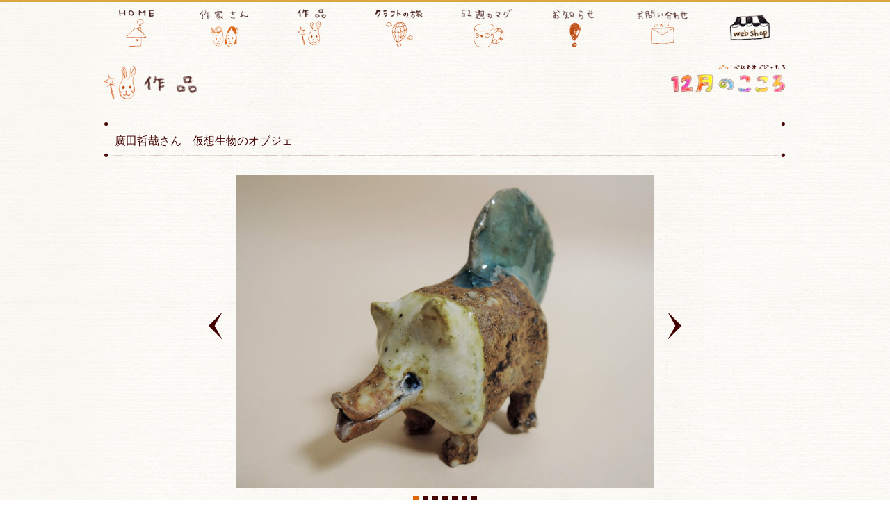

--- FILE ---
content_type: text/html; charset=UTF-8
request_url: https://12tsukinokokoro.com/%E5%BB%A3%E7%94%B0%E5%93%B2%E5%93%89%E3%81%95%E3%82%93%E3%80%80%E4%BB%AE%E6%83%B3%E7%94%9F%E7%89%A9%E3%81%AE%E3%82%AA%E3%83%96%E3%82%B8%E3%82%A7/
body_size: 6323
content:
<!DOCTYPE html PUBLIC "-//W3C//DTD XHTML 1.0 Transitional//EN" "//www.w3.org/TR/xhtml1/DTD/xhtml1-transitional.dtd">
<html xmlns="//www.w3.org/1999/xhtml" xml:lang="ja" lang="ja">
<head>
<meta http-equiv="Content-Type" content="text/html; charset=utf-8" />
<meta http-equiv="Content-Style-Type" content="text/css" />
<meta http-equiv="Content-Script-Type" content="text/javascript" />
<meta name="description" content="">
<meta name="keywords" lang="ja" content="">
<meta name="viewport" content="width=device-width">
<title>廣田哲哉さん　仮想生物のオブジェ｜作品｜12月のこころ</title>
<link rel="stylesheet" type="text/css" media="all" href="https://12tsukinokokoro.com/wp/wp-content/themes/kokoro/style.css" />
<script>(function(d, s, id){
				 var js, fjs = d.getElementsByTagName(s)[0];
				 if (d.getElementById(id)) {return;}
				 js = d.createElement(s); js.id = id;
				 js.src = "//connect.facebook.net/en_US/sdk.js#xfbml=1&version=v2.6";
				 fjs.parentNode.insertBefore(js, fjs);
			   }(document, 'script', 'facebook-jssdk'));</script>
<!-- All in One SEO Pack 2.4.3 by Michael Torbert of Semper Fi Web Design[-1,-1] -->
<meta name="description"  content="仮想生物を陶器にして不思議な世界をつくる若い作家の廣田哲哉さん。その独特な作品にはコアなファンがたくさんいる。様々な作品をエネルギッシュに発表されています。創られた動物の住んでいる世界を想像すると、見たことのない景色が現れてきて何とも不思議です。" />

<meta name="keywords"  content="廣田哲哉,仮想生物,陶器オブジェ,１２月のこころ,益子の陶芸家" />

<link rel="canonical" href="https://12tsukinokokoro.com/%e5%bb%a3%e7%94%b0%e5%93%b2%e5%93%89%e3%81%95%e3%82%93%e3%80%80%e4%bb%ae%e6%83%b3%e7%94%9f%e7%89%a9%e3%81%ae%e3%82%aa%e3%83%96%e3%82%b8%e3%82%a7/" />
<!-- /all in one seo pack -->
<link rel='dns-prefetch' href='//ws.sharethis.com' />
<link rel='dns-prefetch' href='//s.w.org' />
<link rel="alternate" type="application/rss+xml" title="12月のこころ &raquo; 廣田哲哉さん　仮想生物のオブジェ のコメントのフィード" href="https://12tsukinokokoro.com/%e5%bb%a3%e7%94%b0%e5%93%b2%e5%93%89%e3%81%95%e3%82%93%e3%80%80%e4%bb%ae%e6%83%b3%e7%94%9f%e7%89%a9%e3%81%ae%e3%82%aa%e3%83%96%e3%82%b8%e3%82%a7/feed/" />
		<script type="text/javascript">
			window._wpemojiSettings = {"baseUrl":"https:\/\/s.w.org\/images\/core\/emoji\/2.4\/72x72\/","ext":".png","svgUrl":"https:\/\/s.w.org\/images\/core\/emoji\/2.4\/svg\/","svgExt":".svg","source":{"concatemoji":"https:\/\/12tsukinokokoro.com\/wp\/wp-includes\/js\/wp-emoji-release.min.js?ver=4.9.3"}};
			!function(a,b,c){function d(a,b){var c=String.fromCharCode;l.clearRect(0,0,k.width,k.height),l.fillText(c.apply(this,a),0,0);var d=k.toDataURL();l.clearRect(0,0,k.width,k.height),l.fillText(c.apply(this,b),0,0);var e=k.toDataURL();return d===e}function e(a){var b;if(!l||!l.fillText)return!1;switch(l.textBaseline="top",l.font="600 32px Arial",a){case"flag":return!(b=d([55356,56826,55356,56819],[55356,56826,8203,55356,56819]))&&(b=d([55356,57332,56128,56423,56128,56418,56128,56421,56128,56430,56128,56423,56128,56447],[55356,57332,8203,56128,56423,8203,56128,56418,8203,56128,56421,8203,56128,56430,8203,56128,56423,8203,56128,56447]),!b);case"emoji":return b=d([55357,56692,8205,9792,65039],[55357,56692,8203,9792,65039]),!b}return!1}function f(a){var c=b.createElement("script");c.src=a,c.defer=c.type="text/javascript",b.getElementsByTagName("head")[0].appendChild(c)}var g,h,i,j,k=b.createElement("canvas"),l=k.getContext&&k.getContext("2d");for(j=Array("flag","emoji"),c.supports={everything:!0,everythingExceptFlag:!0},i=0;i<j.length;i++)c.supports[j[i]]=e(j[i]),c.supports.everything=c.supports.everything&&c.supports[j[i]],"flag"!==j[i]&&(c.supports.everythingExceptFlag=c.supports.everythingExceptFlag&&c.supports[j[i]]);c.supports.everythingExceptFlag=c.supports.everythingExceptFlag&&!c.supports.flag,c.DOMReady=!1,c.readyCallback=function(){c.DOMReady=!0},c.supports.everything||(h=function(){c.readyCallback()},b.addEventListener?(b.addEventListener("DOMContentLoaded",h,!1),a.addEventListener("load",h,!1)):(a.attachEvent("onload",h),b.attachEvent("onreadystatechange",function(){"complete"===b.readyState&&c.readyCallback()})),g=c.source||{},g.concatemoji?f(g.concatemoji):g.wpemoji&&g.twemoji&&(f(g.twemoji),f(g.wpemoji)))}(window,document,window._wpemojiSettings);
		</script>
		<style type="text/css">
img.wp-smiley,
img.emoji {
	display: inline !important;
	border: none !important;
	box-shadow: none !important;
	height: 1em !important;
	width: 1em !important;
	margin: 0 .07em !important;
	vertical-align: -0.1em !important;
	background: none !important;
	padding: 0 !important;
}
</style>
<link rel='stylesheet' id='wp-pagenavi-css'  href='https://12tsukinokokoro.com/wp/wp-content/plugins/wp-pagenavi/pagenavi-css.css?ver=2.70' type='text/css' media='all' />
<script>if (document.location.protocol != "https:") {document.location = document.URL.replace(/^http:/i, "https:");}</script><script id='st_insights_js' type='text/javascript' src='https://ws.sharethis.com/button/st_insights.js?publisher=4d48b7c5-0ae3-43d4-bfbe-3ff8c17a8ae6&#038;product=simpleshare'></script>
<script type='text/javascript' src='https://12tsukinokokoro.com/wp/wp-includes/js/jquery/jquery.js?ver=1.12.4'></script>
<script type='text/javascript' src='https://12tsukinokokoro.com/wp/wp-includes/js/jquery/jquery-migrate.min.js?ver=1.4.1'></script>
<link rel='https://api.w.org/' href='https://12tsukinokokoro.com/wp-json/' />
<link rel="EditURI" type="application/rsd+xml" title="RSD" href="https://12tsukinokokoro.com/wp/xmlrpc.php?rsd" />
<link rel="wlwmanifest" type="application/wlwmanifest+xml" href="https://12tsukinokokoro.com/wp/wp-includes/wlwmanifest.xml" /> 
<link rel='prev' title='ミーニョ地方の風景　男の子　Conceicao Sapateiro作品' href='https://12tsukinokokoro.com/%e3%83%9f%e3%83%bc%e3%83%8b%e3%83%a7%e5%9c%b0%e6%96%b9%e3%81%ae%e9%a2%a8%e6%99%af%e3%80%80%e7%94%b7%e3%81%ae%e5%ad%90%e3%80%80conceicao-sapateiro%e4%bd%9c%e5%93%81/' />
<link rel='next' title='江口克己さんの小品　ライオン' href='https://12tsukinokokoro.com/%e6%b1%9f%e5%8f%a3%e5%85%8b%e5%b7%b1%e3%81%95%e3%82%93%e3%81%ae%e5%b0%8f%e5%93%81%e3%80%80%e3%83%a9%e3%82%a4%e3%82%aa%e3%83%b3/' />
<meta name="generator" content="WordPress 4.9.3" />
<link rel='shortlink' href='https://12tsukinokokoro.com/?p=10920' />
<link rel="alternate" type="application/json+oembed" href="https://12tsukinokokoro.com/wp-json/oembed/1.0/embed?url=https%3A%2F%2F12tsukinokokoro.com%2F%25e5%25bb%25a3%25e7%2594%25b0%25e5%2593%25b2%25e5%2593%2589%25e3%2581%2595%25e3%2582%2593%25e3%2580%2580%25e4%25bb%25ae%25e6%2583%25b3%25e7%2594%259f%25e7%2589%25a9%25e3%2581%25ae%25e3%2582%25aa%25e3%2583%2596%25e3%2582%25b8%25e3%2582%25a7%2F" />
<link rel="alternate" type="text/xml+oembed" href="https://12tsukinokokoro.com/wp-json/oembed/1.0/embed?url=https%3A%2F%2F12tsukinokokoro.com%2F%25e5%25bb%25a3%25e7%2594%25b0%25e5%2593%25b2%25e5%2593%2589%25e3%2581%2595%25e3%2582%2593%25e3%2580%2580%25e4%25bb%25ae%25e6%2583%25b3%25e7%2594%259f%25e7%2589%25a9%25e3%2581%25ae%25e3%2582%25aa%25e3%2583%2596%25e3%2582%25b8%25e3%2582%25a7%2F&#038;format=xml" />

<script type='text/javascript' src='https://12tsukinokokoro.com/wp/wp-content/plugins/wp-spamshield/js/jscripts.php'></script> 



<link href="/share/css/reset.css" rel="stylesheet" type="text/css" />
<link href="/share/css/base.css" rel="stylesheet" type="text/css" />
<link href="/share/css/hacks.css" rel="stylesheet" type="text/css" />
<link href="/works/css/style.css" rel="stylesheet" type="text/css" />
<link href="/works/css/owl.carousel.css" rel="stylesheet" type="text/css" />
<link href="/works/css/owl.theme.css" rel="stylesheet" type="text/css" />
<script src="//ajax.googleapis.com/ajax/libs/jquery/1.9.1/jquery.min.js"></script>
<script type="text/javascript" src="/share/js/jquery.easing.1.3.js"></script>
<script type="text/javascript" src="/share/js/library.js"></script>
<script type="text/javascript" src="/share/js/heightLine.js"></script>
<script type="text/javascript" src="/share/js/respond.src.js"></script>
<script type="text/javascript" src="/share/js/scrolltopcontrol.js"></script>
<script type="text/javascript" src="/works/js/owl.carousel.js"></script>
<script type="text/javascript" src="/works/js/style.js"></script>
<script>
$(document).ready(function() {
	$("#slider").owlCarousel({
		autoPlay : 5000,
		navigation : true,
        items : 1,
        itemsTablet : [1140, 1],
        itemsMobile : [479, 1]
	});
});
</script>
<!--[if IE 6]>
	<script src="/share/js/DD_belatedPNG.js" type="text/javascript"></script>
	<script>
		DD_belatedPNG.fix('img');
	</script>
<![endif]-->

</head>
<body>
<div id="fb-root"></div>
<script>(function(d, s, id) {
  var js, fjs = d.getElementsByTagName(s)[0];
  if (d.getElementById(id)) return;
  js = d.createElement(s); js.id = id;
  js.src = "//connect.facebook.net/ja_JP/sdk.js#xfbml=1&version=v2.4";
  fjs.parentNode.insertBefore(js, fjs);
}(document, 'script', 'facebook-jssdk'));</script>
<!-- Google Tag Manager -->
<noscript><iframe src="//www.googletagmanager.com/ns.html?id=GTM-PPH3DM"
height="0" width="0" style="display:none;visibility:hidden"></iframe></noscript>
<script>(function(w,d,s,l,i){w[l]=w[l]||[];w[l].push({'gtm.start':
new Date().getTime(),event:'gtm.js'});var f=d.getElementsByTagName(s)[0],
j=d.createElement(s),dl=l!='dataLayer'?'&l='+l:'';j.async=true;j.src=
'//www.googletagmanager.com/gtm.js?id='+i+dl;f.parentNode.insertBefore(j,f);
})(window,document,'script','dataLayer','GTM-PPH3DM');</script>
<!-- End Google Tag Manager -->
<!-- header -->
<div id="header">
	<ul id="nav" class="pc">
		<li><a href="/"><img src="/share/img/nav_home.png" alt="HOME"></a></li>
		<li>
			<a href="/about/"><img src="/share/img/nav_about.png" alt="作家紹介"></a>
												<span></span>
							
				
		</li>
		<li>
			<a href="/works/"><img src="/share/img/nav_works.png" alt="作品"></a>
												<span></span>
							
				
		</li>
		<li>
			<a href="/travel/"><img src="/share/img/nav_travel.png" alt="クラフトの旅"></a>
												<span></span>
							
				
		</li>
		<li>
			<a href="/mug/"><img src="/share/img/nav_mug.png" alt="52週のマグ"></a>
												<span></span>
							
				
		</li>
		<li><a href="/news/"><img src="/share/img/nav_news.png" alt="お知らせ"></a></li>
		<li><a href="/contact/"><img src="/share/img/nav_contact.png" alt="お問い合わせ"></a></li>
		<li><a href="https://olaria.base.shop/" target="_blank"><img src="/share/img/nav_olaria.png" alt="オラリア"></a></li>
	</ul>
    <div class="sp">
        <p id="Menu"><a href="javascript:void(0);"><img src="/share/img/sp/menu.png" alt="Menu"></a></p>
        <div id="MenuNav">
        	<div id="bg">
            <ul>
                <li><a href="/"><img src="/share/img/nav_home.png" alt="HOME"></a></li>
                <li>
					<a href="/about/"><img src="/share/img/nav_about.png" alt="作家紹介"></a>
																				<span></span>
											
						
				</li>
                <li>
					<a href="/works/"><img src="/share/img/nav_works.png" alt="作品"></a>
																				<span></span>
											
						
				</li>
                <li>
					<a href="/travel/"><img src="/share/img/nav_travel.png" alt="クラフトの旅"></a>
																				<span></span>
											
						
				</li>
                <li>
					<a href="/mug/"><img src="/share/img/nav_mug.png" alt="52週のマグ"></a>
																				<span></span>
											
						
				</li>
                <li><a href="/news/"><img src="/share/img/nav_news.png" alt="お知らせ"></a></li>
                <li><a href="/contact/"><img src="/share/img/nav_contact.png" alt="お問い合わせ"></a></li>
				<li><a href="https://olaria.base.shop/" target="_blank"><img src="/share/img/nav_olaria.png" alt="オラリア"></a></li>
            </ul>
            <p id="close"><a href="javascript:void(0);"><img src="/share/img/sp/btn_close.gif" alt="閉じる"></a></p>
            </div>
        </div>
        <p id="logo_second_sp"><a href="/"><img src="/share/img/logo_second.png" alt="12月のこころ"></a></p>
    </div>
</div>
<!-- //header -->


<!-- mainTitle -->
<div id="mainTitle">
	<h1 class="pc"><a href="/"><img src="/share/img/logo_second.png" alt="12月のこころ"></a></h1>
	<h2><img src="/share/img/icon_works.png" alt="作品"></h2>
</div>
<!-- //mainTitle -->


<!-- wrapper -->
<div id="wrapper">
	<div id="contents" class="detail">
    
    	
        <!-- Main -->
        <div id="Main">
		
		
						
		
		
        	<div class="title cbox">
            	<h3>廣田哲哉さん　仮想生物のオブジェ</h3>
				<!--<ul>
					<li><a href="https://12tsukinokokoro.com/%e3%83%9f%e3%83%bc%e3%83%8b%e3%83%a7%e5%9c%b0%e6%96%b9%e3%81%ae%e9%a2%a8%e6%99%af%e3%80%80%e7%94%b7%e3%81%ae%e5%ad%90%e3%80%80conceicao-sapateiro%e4%bd%9c%e5%93%81/" rel="prev"><img src="/works/img/btn_works_next.gif" alt="次の記事へ"></a></li>
					<li><a href="https://12tsukinokokoro.com/%e6%b1%9f%e5%8f%a3%e5%85%8b%e5%b7%b1%e3%81%95%e3%82%93%e3%81%ae%e5%b0%8f%e5%93%81%e3%80%80%e3%83%a9%e3%82%a4%e3%82%aa%e3%83%b3/" rel="next"><img src="/works/img/btn_works_back.gif" alt="前の記事へ"></a></li>
				</ul>-->
            </div>
            <div id="box">
				<ul id="slider" class="owl-carousel">
					<li><img src="https://12tsukinokokoro.com/wp/wp-content/uploads/2018/08/DSCN9166-2.jpg" /></li>					<li><img src="https://12tsukinokokoro.com/wp/wp-content/uploads/2018/08/DSCN9167-2.jpg" /></li>					<li><img src="https://12tsukinokokoro.com/wp/wp-content/uploads/2018/08/DSCN9168-2.jpg" /></li>					<li><img src="https://12tsukinokokoro.com/wp/wp-content/uploads/2018/08/DSCN9169-2.jpg" /></li>					<li><img src="https://12tsukinokokoro.com/wp/wp-content/uploads/2018/08/DSCN9170-2.jpg" /></li>					<li><img src="https://12tsukinokokoro.com/wp/wp-content/uploads/2018/08/DSCN9171-2.jpg" /></li>					<li><img src="https://12tsukinokokoro.com/wp/wp-content/uploads/2018/08/DSCN9173-2.jpg" /></li>									</ul>
				<span class="icon"></span>
            </div>
            <div class="textBox">
            	<dl>
                	<dt><img src="/works/img/works_tit01.png" alt="作品詳細"></dt>
               		<dd class="text">
           				<p><p>仮想生物を陶器にして不思議な世界をつくる若い作家の廣田哲哉さん。その独特な作品にはコアなファンがたくさんいる。様々な作品をエネルギッシュに発表されています。創られた動物の住んでいる世界を想像すると、見たことのない景色が現れてきて何とも不思議です。</p></p>
             	  	</dd>
                	<dd class="btn">
                		<p><a href="/
						hirota						
						/"><img src="/works/img/bn_about.gif" alt="この作品の作家情報はこちら"></a></p>
                	</dd>
            	</dl>
           
				
				<p class="ip">※メールアドレスが公開されることはありません。</p>
					<div id="comments">
					<div id="respond" class="comment-respond">
		<h3 id="reply-title" class="comment-reply-title">コメントを残す <small><a rel="nofollow" id="cancel-comment-reply-link" href="/%E5%BB%A3%E7%94%B0%E5%93%B2%E5%93%89%E3%81%95%E3%82%93%E3%80%80%E4%BB%AE%E6%83%B3%E7%94%9F%E7%89%A9%E3%81%AE%E3%82%AA%E3%83%96%E3%82%B8%E3%82%A7/#respond" style="display:none;">コメントをキャンセル</a></small></h3>			<form action="https://12tsukinokokoro.com/wp/wp-comments-post.php" method="post" id="commentform" class="comment-form">
				<p class="comment-notes"><span id="email-notes">メールアドレスが公開されることはありません。</span> <span class="required">*</span> が付いている欄は必須項目です</p><p class="comment-form-comment"><label for="comment">コメント</label> <textarea id="comment" name="comment" cols="45" rows="8" maxlength="65525" aria-required="true" required="required"></textarea></p><p class="comment-form-author"><label for="author">名前 <span class="required">*</span></label> <input id="author" name="author" type="text" value="" size="30" maxlength="245" aria-required='true' required='required' /></p>
<p class="comment-form-email"><label for="email">メールアドレス <span class="required">*</span></label> <input id="email" name="email" type="text" value="" size="30" maxlength="100" aria-describedby="email-notes" aria-required='true' required='required' /></p>
<p class="comment-form-url"><label for="url">ウェブサイト</label> <input id="url" name="url" type="text" value="" size="30" maxlength="200" /></p>
<p class="form-submit"><input name="submit" type="submit" id="submit" class="submit" value="コメントを送信" /> <input type='hidden' name='comment_post_ID' value='10920' id='comment_post_ID' />
<input type='hidden' name='comment_parent' id='comment_parent' value='0' />
</p><p style="display: none;"><input type="hidden" id="akismet_comment_nonce" name="akismet_comment_nonce" value="8ce4de863b" /></p>
<noscript><input type="hidden" name="JS04X7" value="NS1" /></noscript>
<noscript><p><strong>Currently you have JavaScript disabled. In order to post comments, please make sure JavaScript and Cookies are enabled, and reload the page.</strong> <a href="http://enable-javascript.com/" rel="nofollow external" >Click here for instructions on how to enable JavaScript in your browser.</a></p></noscript>
<p style="display: none;"><input type="hidden" id="ak_js" name="ak_js" value="151"/></p>			</form>
			</div><!-- #respond -->
		</div>
            </div>
						
					
			
           
        </div>
        <!-- //Main -->	
		
		
	</div>
</div>	
<!-- //wrapper -->

		
		


<!-- footer -->
<div id="footer">
	<div class="area">
    	<p>Copyright &copy; <a href="//12tsukinokokoro.com/">12月のこころ</a> All rights reserved.</p>
		<p><a href="/policy/">著作権について</a></p>
	</div>
</div>
<!-- //footer -->

<script type='text/javascript'>
/* <![CDATA[ */
r3f5x9JS=escape(document['referrer']);
hf4N='ede3584bbf632a83218d5f3e205bf3a6';
hf4V='e4031f1ff70f7a0c53a352e0cddb5b03';
cm4S="form[action='https://12tsukinokokoro.com/wp/wp-comments-post.php']";
jQuery(document).ready(function($){var e="#commentform, .comment-respond form, .comment-form, "+cm4S+", #lostpasswordform, #registerform, #loginform, #login_form, #wpss_contact_form";$(e).submit(function(){$("<input>").attr("type","hidden").attr("name","r3f5x9JS").attr("value",r3f5x9JS).appendTo(e);$("<input>").attr("type","hidden").attr("name",hf4N).attr("value",hf4V).appendTo(e);return true;});$("#comment").attr({minlength:"15",maxlength:"15360"})});
/* ]]> */
</script> 
<script type='text/javascript' src='https://12tsukinokokoro.com/wp/wp-content/plugins/simple-share-buttons-adder/js/ssba.js?ver=4.9.3'></script>
<script type='text/javascript'>
Main.boot( [] );
</script>
<script type='text/javascript' src='https://12tsukinokokoro.com/wp/wp-content/plugins/wp-spamshield/js/jscripts-ftr-min.js'></script>
<script type='text/javascript' src='https://12tsukinokokoro.com/wp/wp-includes/js/wp-embed.min.js?ver=4.9.3'></script>
<script async="async" type='text/javascript' src='https://12tsukinokokoro.com/wp/wp-content/plugins/akismet/_inc/form.js?ver=4.0.1'></script>
<script>
  (function(i,s,o,g,r,a,m){i['GoogleAnalyticsObject']=r;i[r]=i[r]||function(){
  (i[r].q=i[r].q||[]).push(arguments)},i[r].l=1*new Date();a=s.createElement(o),
  m=s.getElementsByTagName(o)[0];a.async=1;a.src=g;m.parentNode.insertBefore(a,m)
  })(window,document,'script','//www.google-analytics.com/analytics.js','ga');

  ga('create', 'UA-54307961-1', 'auto');
  ga('send', 'pageview');

</script>
</body>
</html>

--- FILE ---
content_type: text/css
request_url: https://12tsukinokokoro.com/share/css/reset.css
body_size: 213
content:
@charset "UTF-8";
/* CSS Document ＊＊＊＊＊＊＊＊＊＊＊＊＊＊＊＊＊＊＊＊＊＊＊＊ */
/* 　　　　　　　　　　　　　　　　　　　　　　　　　　　　　　　　  */
/* 内容　:　初期設定させているスタイルをリセットしている */
/* 作成日:　2010年09月29日 */
/* 変更日:　9999年99月99日 */
/* 　　　　　　　　　　　　　　　　　　　　　　　　　　　　　　　　  */
/* ＊＊＊＊＊＊＊＊＊＊＊＊＊＊＊＊＊＊＊＊＊＊＊＊＊＊＊＊＊＊＊＊ */


* {
	margin: 0;
	padding: 0;
	text-decoration: none;
}

fieldset {
	border: none;
}
body {
	margin: 0;
	padding: 0;
	line-height: 1.8;
	font-size: 88%;
}

h1, h2, h3, h4, h5, h6, p, dl, dt, dd, ul, li, ol,
form, input, select {	margin: 0; 	padding: 0; }

img {
	border: none;
	vertical-align: top;
}

a { text-decoration: none; }

em {	font-style: normal; }

ul li {
	list-style-type: none;
	list-style-image: none;
}

address  {
	font-style:normal;
}

--- FILE ---
content_type: text/css
request_url: https://12tsukinokokoro.com/share/css/base.css
body_size: 2184
content:
@charset "UTF-8";
/* CSS Document ＊＊＊＊＊＊＊＊＊＊＊＊＊＊＊＊＊＊＊＊＊＊＊＊ */
/* 　　　　　　　　　　　　　　　　　　　　　　　　　　　　　　　　  */
/* 内容　:　全体設定 */
/* 作成日:　2011年01月13日 */
/* 変更日:　9999年99月99日 */
/* 　　　　　　　　　　　　　　　　　　　　　　　　　　　　　　　　  */
/* ＊＊＊＊＊＊＊＊＊＊＊＊＊＊＊＊＊＊＊＊＊＊＊＊＊＊＊＊＊＊＊＊ */



.comment-notes {
	display: none;
}




/* ++++++++++++++++++++++++++++++++++++++++++++++ */
/* SNSボタン */
/* ++++++++++++++++++++++++++++++++++++++++++++++ */

.ssba_sharecount {
    font: 11px Arial, Helvetica, sans-serif;
    padding: 5px;
    -khtml-border-radius: 6px;
    -o-border-radius: 6px;
    -webkit-border-radius: 6px;
    -moz-border-radius: 6px;
    border-radius: 6px;
    position: relative;
    border: 1px solid #e0dddd;
    color: #555e58;
    background: #f5f5f5;
}
.ssba .ssba_facebook_share img {
    padding-left: 0 !important;
}
.ssba a img {
    width: 25px !important;
}
.ssba img {
    width: 25px !important;
    padding: 10px;
    border: 0;
    box-shadow: none !important;
    display: inline !important;
    vertical-align: middle;
}
.ssba_sharecount:after {
    border-color: rgba(224, 221, 221, 0) !important;
    border-right-color: #f5f5f5 !important;
    border-width: 5px !important;
    top: 50% !important;
    margin-top: -5px !important;
}
.ssba_sharecount:after,.ssba_sharecount:before {
    right: 100% !important;
    border: solid transparent !important;
    content: " ";
    height: 0 !important;
    width: 0 !important;
    position: absolute !important;
    pointer-events: none !important;
}
.ssba_sharecount:before {
    border-color: rgba(85, 94, 88, 0) !important;
    border-right-color: #e0dddd !important;
    border-width: 6px !important;
    top: 50% !important;
    margin-top: -6px !important;
}
.ssba_sharecount:after,.ssba_sharecount:before {
    right: 100% !important;
    content: " ";
    height: 0 !important;
    width: 0 !important;
    position: absolute !important;
    pointer-events: none !important;
}



/* ++++++++++++++++++++++++++++++++++++++++++++++ */
/* 共通項目 */
/* ++++++++++++++++++++++++++++++++++++++++++++++ */
/* 見出し */
h1 {
}


/* 汎用レイアウト*/
.left {		float: left; }
.right {	float: right; }

/* マージン */
.margin02 {	margin-bottom: 2px; }
.margin05 {	margin-bottom: 5px; }
.margin06 {	margin-bottom: 6px; }
.margin08 {	margin-bottom: 8px; }
.margin10 {	margin-bottom: 10px; }
.margin15 {	margin-bottom: 15px; }
.margin20 {	margin-bottom: 20px; }
.margin30 {	margin-bottom: 30px; }
.margin40 {	margin-bottom: 40px; }


/* 画像配列 */
.imgRight {
	text-align: right;
}

.imgCenter {
	text-align: center;
	margin-bottom: 10px;
}

.imgBottom img {
	vertical-align: bottom;
}



/* 文字配列 */
.txtCenter {	text-align: center; }
.txtRight {		text-align: right; }



/* 文字装飾 */
strong {
	font-weight: bold;
}

ul {
	
}
ul li {
	list-style:none;	
}

/* float解除 */
.cbox { 
}
* html .cbox {
	zoom: 100%;
}
*:first-child+html .cbox {
	display: inline-block;
}
.cbox:after {
	content: "."; 
	clear: both; 
	height: 0; 
	display: block; 
	visibility: hidden;
}


* html dl {
	zoom: 100%;
}
*:first-child+html dl {
	display: inline-block;
}

dl:after {
	content: "."; 
	clear: both; 
	height: 0; 
	display: block; 
	visibility: hidden;
}



* html ul {
	zoom: 100%;
}
*:first-child+html ul {
	display: inline-block;
}
ul:after {
	content: "."; 
	clear: both; 
	height: 0; 
	display: block; 
	visibility: hidden;
}


/* リンク */
/* ++++++++++++++++++++++++++++++++++++++++++++++ */
a {
	color: #575757;
}
a:hover {
	color: #32448e;
}


/* テキスト装飾 */
/* ++++++++++++++++++++++++++++++++++++++++++++++ */
/* 小文字 */
.cap {
	line-height: 1;
	padding-top:8px;
}




/* 横幅 */
/* ++++++++++++++++++++++++++++++++++++++++++++++ */
body {
	font-family: "ヒラギノ角ゴ Pro W3", "Hiragino Kaku Gothic Pro", "メイリオ", Meiryo, Osaka, "ＭＳ Ｐゴシック", "MS PGothic", sans-serif;
	margin: 0;
	padding: 0;
	color: #420000;
	background: url(../img/bg.gif) repeat top;
}




img {
	height: auto !important;
}

.ip {
	font-weight: bold;
	color: #C00;
}



/* PC */
@media screen and (min-width:481px) {
	
body {
	border-top: solid 3px #d9a640;
}
	
.sp {
	display: none;
}



.set {
	margin-bottom: 50px;
}



/* ++++++++++++++++++++++++++++++++++++++++++++++ */
/* ヘッダー */
/* ++++++++++++++++++++++++++++++++++++++++++++++ */
#header {
	width: 980px;
	margin: 0 auto;
	padding-top: 10px;
	padding-bottom: 15px;
	margin-bottom: 10px;
}
* html #header {
	zoom: 100%;
}
*:first-child+html #header {
	display: inline-block;
}
#header:after {
	content: "."; 
	clear: both; 
	height: 0; 
	display: block; 
	visibility: hidden;
}

#header #nav {
	padding-left: 10px;
}
#header #nav a img {
	width: 100%;
}
	#header #nav li {
		float: left;
		width: 73px;
		margin-right: 53px;
		position: relative;
	}
	#header #nav li.last {
		margin-right: 0;
	}
		#header #nav span {
			width: 30px;
			position: absolute;
			top: 65px;
			left: 50%;
			margin-left: -15px;
		}
			#header #nav span img {
				width: 100%;
				height: auto;
			}
	


	
/* ++++++++++++++++++++++++++++++++++++++++++++++ */
/* 基本レイアウト */
/* ++++++++++++++++++++++++++++++++++++++++++++++ */

#wrapper {
	width: 100%;
	padding-bottom: 50px !important;
}

#wrapper #contents {
	margin: 0 auto;
	width: 980px;
}
* html #wrapper #contents {
	zoom: 100%;
}
*:first-child+html #wrapper #contents {
	display: inline-block;
}

#wrapper #contents:after {
	content: "."; 
	clear: both; 
	height: 0; 
	display: block; 
	visibility: hidden;
}











/* ++++++++++++++++++++++++++++++++++++++++++++++ */
/* タイトル */
/* ++++++++++++++++++++++++++++++++++++++++++++++ */
.title {
	background: url(../img/title_bg.png) no-repeat center top;
	margin-bottom: 25px;
}
.title h3 {
	font-size: 16px;
	font-weight: normal;
	padding: 13px 0 10px 15px;
}






/* ++++++++++++++++++++++++++++++++++++++++++++++ */
/* フッター */
/* ++++++++++++++++++++++++++++++++++++++++++++++ */
#footer {
	width: 100%;
	padding-bottom: 20px;
}
#footer p {
	text-align: center;	
	color: #420000;
}




/* ------------------ メインタイトル ------------------ */
#mainTitle {
	width: 980px;
	margin: 0 auto;
	margin-bottom: 30px;
	position: relative;
}
* html #mainTitle {
	zoom: 100%;
}
*:first-child+html #mainTitle {
	display: inline-block;
}
#mainTitle:after {
	content: "."; 
	clear: both; 
	height: 0; 
	display: block; 
	visibility: hidden;
}
#mainTitle img {
	width: 100%;
}

#mainTitle h1 {
	float: right;
	width: 165px;
}

#mainTitle h2 {
	float: left;
	width: 200px;
}


/* SNSボタンの位置 */
#mainTitle #SNS {
	position: absolute;
	top: 20px;
	left: 500px;
}
* html #mainTitle #SNS {
	zoom: 100%;
}
*:first-child+html #mainTitle #SNS {
	display: inline-block;
}
#mainTitle #SNS:after {
	content: "."; 
	clear: both; 
	height: 0; 
	display: block; 
	visibility: hidden;
}
	#mainTitle #SNS li {
		float: left !important;
		margin-right: 15px;
	}

}





/* スマホ */
@media only screen and (max-width: 480px) {

.pc,
#Bread {
	display: none;
}


.set {
	margin-bottom: 50px;
}


/* ++++++++++++++++++++++++++++++++++++++++++++++ */
/* ヘッダー */
/* ++++++++++++++++++++++++++++++++++++++++++++++ */
#header {
	background: url(../img/sp/body_top.png) repeat-x top;
	width: 100%;
	padding-top: 7%;
	position: relative;
}
* html #header {
	zoom: 100%;
}
*:first-child+html #header {
	display: inline-block;
}
#header:after {
	content: "."; 
	clear: both; 
	height: 0; 
	display: block; 
	visibility: hidden;
}

#header #Menu {
	position: absolute;
	top: 30%;
	left: 5%;
	z-index: 9999 !important;
}
	#header #Menu p {
		width: 10%;
	}
	#header #Menu p img {
		width: 100%;
	}
	
#header #MenuNav #bg {
	background: url(../img/sp/body_top.png) repeat-x bottom;
	padding-bottom: 10%;
}
#header #MenuNav {
	width: 100%;
	background: url(../img/sp/menunav_bg.png) repeat;
	position: absolute;
	top: 0;
	left: 0;
	display: none;
	z-index: 9999 !important;
}
	#header #MenuNav ul {
		background: url(../img/sp/body_top.png) repeat-x top;
		padding: 10% 0 0 0;
	}
		#header #MenuNav ul li {
			width: 50%;
			float: left;
			text-align: center;
			padding-bottom: 5%;
			margin-bottom: 5%;
			position: relative;
		}
			#header #MenuNav ul li a img {
				width: 65%;
			}
				#header #MenuNav ul li span {
					width: 30px;
					position: absolute;
					bottom: 0;
					left: 50%;
					margin-left: -15px;
				}
					#header #MenuNav ul li span img {
						width: 100%;
						height: auto;
					}

	#header #MenuNav #close {
		width: 100%;
		text-align: center;
	}
		#header #MenuNav #close img {
			width: 40%;
		}
	

#header #logo_sp {
	width: 100%;
	text-align: center;
}
	#header #logo_sp img {
		width: 60%;
	}	


#header #logo_second_sp {
	width: 95%;
	text-align: right;
	padding-right: 5%;
}
	#header #logo_second_sp img {
		width: 40%;
	}	

	
/* ++++++++++++++++++++++++++++++++++++++++++++++ */
/* 基本レイアウト */
/* ++++++++++++++++++++++++++++++++++++++++++++++ */

#wrapper {
	width: 100%;
	padding-bottom: 0.5em;
}
* html #wrapper {
	zoom: 100%;
}
*:first-child+html #wrapper {
	display: inline-block;
}

#wrapper:after {
	content: "."; 
	clear: both; 
	height: 0; 
	display: block; 
	visibility: hidden;
}

#wrapper #contents {
	padding: 3%;
}





/* ++++++++++++++++++++++++++++++++++++++++++++++ */
/* タイトル */
/* ++++++++++++++++++++++++++++++++++++++++++++++ */
.title {
	background: url(../img/sp/title_bg.png) no-repeat center top;
	margin-bottom: 25px;
	background-size: 100%;
}
.title h3 {
	font-size: 130%;
	font-weight: normal;
	padding: 2.3% 0 3.7% 0;
	text-align: center;
}






/* ++++++++++++++++++++++++++++++++++++++++++++++ */
/* フッター */
/* ++++++++++++++++++++++++++++++++++++++++++++++ */
#footer {
	width: 100%;
	background: url(../img/sp/footer_bg.png) repeat top center;
	padding: 3% 0px;
}
#footer p {
	text-align: center;
	color: #fff;
	font-size: 105%;
}






/* ------------------ メインタイトル ------------------ */
#mainTitle {
	padding: 3%;
}
* html #mainTitle {
	zoom: 100%;
}
*:first-child+html #mainTitle {
	display: inline-block;
}
#mainTitle:after {
	content: "."; 
	clear: both; 
	height: 0; 
	display: block; 
	visibility: hidden;
}
#mainTitle img {
	width: 100%;
}

#mainTitle h2 {
	width: 45%;
}



/* SNSボタンの位置 */
#mainTitle #SNS {
	padding-top: 3%;
}
* html #mainTitle #SNS {
	zoom: 100%;
}
*:first-child+html #mainTitle #SNS {
	display: inline-block;
}
#mainTitle #SNS:after {
	content: "."; 
	clear: both; 
	height: 0; 
	display: block; 
	visibility: hidden;
}
	#mainTitle #SNS li {
		float: left !important;
		margin-right: 3%;
	}
	#mainTitle #SNS li.last {
		float: left !important;
		margin-right: 0;
	}



}
















--- FILE ---
content_type: text/css
request_url: https://12tsukinokokoro.com/works/css/style.css
body_size: 782
content:
@charset "UTF-8";
/* CSS Document */


/* PC */
@media screen and (min-width:481px) {
	
	

/* ++++++++++++++++++++++++++++++++++++++++++++++ */
/* index */
/* ++++++++++++++++++++++++++++++++++++++++++++++ */


/* --- Main --- */
.index #Main {
}

.index #Main ul {
	padding: 0 15px;
}
	.index #Main ul li {
		float: left;
		width: 150px;
		margin-right: 10px;
		margin-bottom: 10px;
		position: relative;
	}
	.index #Main ul li.eight {
		margin-right: 0;
	}
		.index #Main ul li a img {
			width: 100%;
			height: auto;
		}
		.index #Main ul li a {
			display:block;
			-webkit-transition:-webkit-transform 0.4s ease;
			-moz-transition:-moz-transform 0.4s ease;
			-o-transition:-o-transform 0.4s ease;
			transition:transform 0.4s ease;
		}
		.index #Main ul li a:hover {
			-webkit-transform:scale(1.05,1.05);
			-moz-transform:scale(1.05,1.05);
			-ms-transform:scale(1.05,1.05);
			-o-transform:scale(1.05,1.05);
			transform:scale(1.05,1.05);
			z-index:100;
		}
			.index #Main ul li span {
				position: absolute;
				top: 5px;
				left: 5px;
				z-index: 10;
			}






/* ++++++++++++++++++++++++++++++++++++++++++++++ */
/* detail */
/* ++++++++++++++++++++++++++++++++++++++++++++++ */


/* --- Main --- */
.detail #Main {
}


.detail .title {
}

.detail .title h3 {
	float: left;
}

.detail .title ul {
	float: right;
	padding-top: 11px;
	padding-right: 10px;
}
.detail .title ul li {
	float: right;
	width: 130px;
	padding-right: 7px;
}
.detail .title ul li img {
	width: 100%;
	height: auto;
}





/* ----- スライダー ----- */

#box {
	width: 680px;
	height: 480px;
	margin: 0 auto;
	overflow: hidden;
	position: relative;
}
#box ul {
}
#box ul li {
	width: 600px;
	margin: 0 auto;
	text-align: center;
}
	#box ul li img {
		width: 100%;
		height: auto;
	}

#box .owl-prev {
	position: absolute;
	top: -265px;
	left: 50%;
	margin-left: -340px;
	cursor: pointer;
}
#box .owl-next {
	position: absolute;
	top: -265px;
	right: 50%;
	margin-right: -340px;
	cursor: pointer;
}
	#box .icon {
		position: absolute;
		top: 5px;
		left: 45px;
		z-index: 10;
	}




.detail #Main .textBox {
	width: 600px;
	margin: 0 auto;
}
	.detail #Main .textBox dl {
		padding-bottom: 40px !important;
	}
		.detail #Main .textBox dl dt {
			width: 203px;
			margin-bottom: 15px;
		}
			.detail #Main .textBox dl dt img {
				width: 100%;
			}
		.detail #Main .textBox dl dd.text {
			margin-bottom: 15px;
			font-size: 14px;
		}
		.detail #Main .textBox dl dd.btn {
			width: 40%;
		}
			.detail #Main .textBox dl dd.btn img {
				width: 100%;
			}











}





/* スマホ */
@media only screen and (max-width: 480px) {



/* ++++++++++++++++++++++++++++++++++++++++++++++ */
/* index */
/* ++++++++++++++++++++++++++++++++++++++++++++++ */



/* --- Main --- */
.index #Main {
}

.index #Main ul {
}
	.index #Main ul li {
		float: left;
		width: 32%;
		margin-right: 1.3%;
		margin-bottom: 1.3%;
		position: relative;
	}
	.index #Main ul li.fourth {
		margin-right: 0;
	}
		.index #Main ul li a img {
			width: 100%;
		}
		.index #Main ul li a{
			display:block;
			-webkit-transition:-webkit-transform 0.4s ease;
			-moz-transition:-moz-transform 0.4s ease;
			-o-transition:-o-transform 0.4s ease;
			transition:transform 0.4s ease;
		}
		.index #Main ul li a:hover{
			-webkit-transform:scale(1.05,1.05);
			-moz-transform:scale(1.05,1.05);
			-ms-transform:scale(1.05,1.05);
			-o-transform:scale(1.05,1.05);
			transform:scale(1.05,1.05);
			z-index:100;
		}
			.index #Main ul li span {
				position: absolute;
				top: 5px;
				left: 5px;
				z-index: 10;
			}
				.index #Main ul li span img {
					width: 30px;
					height: auto;
				}






/* ++++++++++++++++++++++++++++++++++++++++++++++ */
/* detail */
/* ++++++++++++++++++++++++++++++++++++++++++++++ */


/* --- Main --- */
.detail #Main {
}

.detail #Main #slider {
	margin-bottom: 1.5em;
}
.detail #Main #slider img {
	width: 100%;
}

.detail #Main .textBox {
	margin-bottom: 30px;
}
	.detail #Main .textBox dl {
		margin-bottom: 50px;
	}
		.detail #Main .textBox dl dt {
			width: 60%;
			margin-bottom: 1em;
		}
			.detail #Main .textBox dl dt img {
				width: 100%;
			}
		.detail #Main .textBox dl dd.text {
			margin-bottom: 1.5em;
			font-size: 115%;
		}
		.detail #Main .textBox dl dd.btn {
			width: 100%;
			text-align: center;
		}
			.detail #Main .textBox dl dd.btn img {
				width: 75%;
			}



.detail .title {
}

.detail .title h3 {
}

.detail .title ul {
	padding-top: 15px;
}
.detail .title ul li {
	float: right;
	width: 49%;
}
.detail .title ul li.last {
	float: left;
	width: 49%;
}
.detail .title ul li img {
	width: 100%;
	height: auto;
}



/* ----- スライダー ----- */

#box {
	width: 100%;
	padding-bottom: 60px;
	overflow: hidden !important;
	position: relative;
}
#box ul {
}
#box ul li {
	width: 100%;
	text-align: center;
}
	#box ul li img {
		width: 100%;
		height: auto;
	}

#box .owl-prev {
	position: absolute;
	top: -15px;
	left: 10px;
	cursor: pointer;
}
#box .owl-next {
	position: absolute;
	top: -15px;
	right: 10px;
	cursor: pointer;
}
	#box .icon {
		position: absolute;
		top: 5px;
		left: 5px;
		z-index: 10;
	}
		#box .icon img {
			width: 30px;
			height: auto;
		}




}













--- FILE ---
content_type: text/css
request_url: https://12tsukinokokoro.com/works/css/owl.theme.css
body_size: 195
content:
/*
* 	Owl Carousel Owl Demo Theme 
*	v1.3.2
*/



/* PC */
@media only screen and (min-width: 481px) {
.owl-theme {
	position: relative;
}
.owl-theme .owl-controls {
	width: 100%;
	text-align: center;
	position: absolute;
	bottom: -20px;
}
.owl-theme .owl-controls.clickable .owl-buttons div:hover{
	filter: Alpha(Opacity=100);/*IE7 fix*/
	opacity: 1;
	text-decoration: none;
}

/* Styling Pagination*/

.owl-theme .owl-controls .owl-page{
	display: inline-block;
	zoom: 1;
	*display: inline;/*IE7 life-saver */
}
.owl-theme .owl-controls .owl-page span{
	display: block;
	width: 8px;
	height: 8px;
	margin: 0 3px;
	background: #420000;
}

.owl-theme .owl-controls .owl-page.active span,
.owl-theme .owl-controls.clickable .owl-page:hover span{
	background: #df6500;
}
}






/* スマホ */
@media only screen and (max-width: 480px) {
.owl-theme {
	position: relative;
}
.owl-theme .owl-controls {
	width: 100%;
	text-align: center;
	position: absolute;
	bottom: -40px;
	z-index: 50;
}
.owl-theme .owl-controls.clickable .owl-buttons div:hover{
	filter: Alpha(Opacity=100);/*IE7 fix*/
	opacity: 1;
	text-decoration: none;
}

/* Styling Pagination*/

.owl-theme .owl-controls .owl-page{
	display: inline-block;
	zoom: 1;
	*display: inline;/*IE7 life-saver */
}
.owl-theme .owl-controls .owl-page span{
	display: block;
	width: 8px;
	height: 8px;
	margin: 0 3px;
	background: #420000;
}

.owl-theme .owl-controls .owl-page.active span,
.owl-theme .owl-controls.clickable .owl-page:hover span{
	background: #df6500;
}



}



--- FILE ---
content_type: application/javascript
request_url: https://12tsukinokokoro.com/works/js/style.js
body_size: -137
content:
$(function() {
	$('#Main .set ul li:nth-child(6n)').each(function(){
		$(this).addClass("eight");
	})
	
	$('#Main .set ul li:nth-child(3n)').each(function(){
		$(this).addClass("fourth");
	})


});

--- FILE ---
content_type: application/javascript; charset=UTF-8
request_url: https://12tsukinokokoro.com/wp/wp-content/plugins/wp-spamshield/js/jscripts.php
body_size: 553
content:
function wpss_set_ckh(n,v,e,p,d,s){var t=new Date;t.setTime(t.getTime());if(e){e=e*1e3}var u=new Date(t.getTime()+e);document.cookie=n+'='+escape(v)+(e?';expires='+u.toGMTString()+';max-age='+e/1e3+';':'')+(p?';path='+p:'')+(d?';domain='+d:'')+(s?';secure':'')}function wpss_init_ckh(){wpss_set_ckh('1f0fdda54367cbe074c1b0aa547387b6','0345d79e53d04cf8eb4dd3f6b393b186','14400','/wp/','12tsukinokokoro.com','secure');wpss_set_ckh('SJECT2601','CKON2601','3600','/wp/','12tsukinokokoro.com','secure');}wpss_init_ckh();jQuery(document).ready(function($){var h="form[method='post']";$(h).submit(function(){$('<input>').attr('type','hidden').attr('name','114b4dc2adba2b0da1856952f4bd9998').attr('value','6bc4331c170e673a38bd2cb363bc9e17').appendTo(h);return true;})});
// Generated in: 0.000359 seconds


--- FILE ---
content_type: text/plain
request_url: https://www.google-analytics.com/j/collect?v=1&_v=j102&a=1876066086&t=pageview&_s=1&dl=https%3A%2F%2F12tsukinokokoro.com%2F%25E5%25BB%25A3%25E7%2594%25B0%25E5%2593%25B2%25E5%2593%2589%25E3%2581%2595%25E3%2582%2593%25E3%2580%2580%25E4%25BB%25AE%25E6%2583%25B3%25E7%2594%259F%25E7%2589%25A9%25E3%2581%25AE%25E3%2582%25AA%25E3%2583%2596%25E3%2582%25B8%25E3%2582%25A7%2F&ul=en-us%40posix&dt=%E5%BB%A3%E7%94%B0%E5%93%B2%E5%93%89%E3%81%95%E3%82%93%E3%80%80%E4%BB%AE%E6%83%B3%E7%94%9F%E7%89%A9%E3%81%AE%E3%82%AA%E3%83%96%E3%82%B8%E3%82%A7%EF%BD%9C%E4%BD%9C%E5%93%81%EF%BD%9C12%E6%9C%88%E3%81%AE%E3%81%93%E3%81%93%E3%82%8D&sr=1280x720&vp=1280x720&_u=IEBAAEABAAAAACAAI~&jid=1583395597&gjid=1352483522&cid=1327637778.1768701613&tid=UA-54307961-1&_gid=867777382.1768701613&_r=1&_slc=1&z=336069973
body_size: -452
content:
2,cG-MFB9PYX2HB